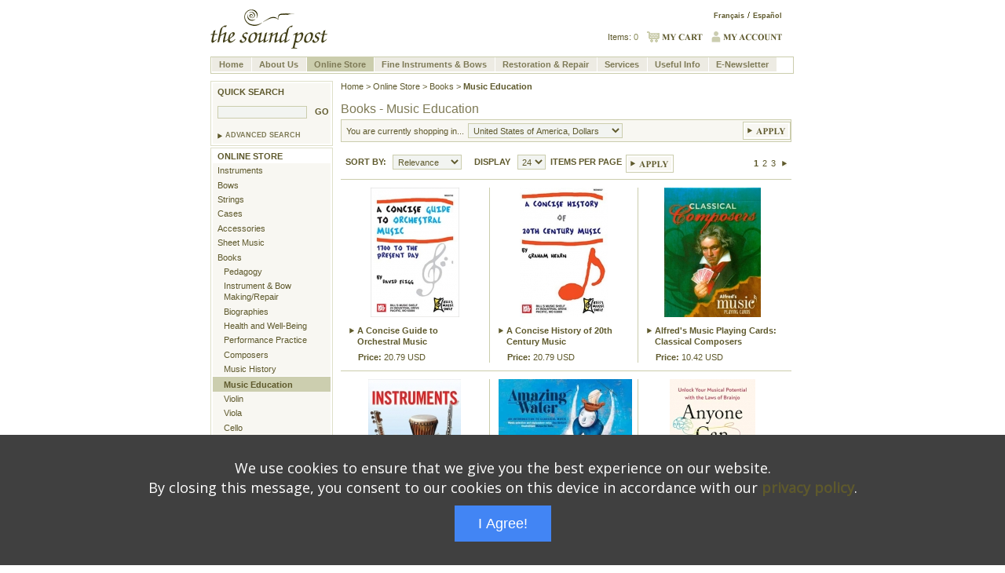

--- FILE ---
content_type: text/html; charset=utf-8
request_url: https://www.thesoundpost.com/en/store/books/music-education
body_size: 7553
content:
<!DOCTYPE html PUBLIC "-//W3C//DTD XHTML 1.0 Strict//EN" "http://www.w3.org/TR/xhtml1/DTD/xhtml1-strict.dtd">
<html xmlns="http://www.w3.org/1999/xhtml" lang="en" xml:lang="en">

  <head>
<meta http-equiv="Content-Type" content="text/html; charset=utf-8" />
    <title>Books - Music Education</title>
    <meta http-equiv="Content-Type" content="text/html; charset=utf-8" />
<meta name="description" content="Books - Music Education : Expert violin dealers, restorers, and makers. Suppliers of bowed stringed instruments and all related materials to musicians." />
<link rel="publisher" href="https://plus.google.com/102168351854550890663"/>
<meta property ="fb:admins" content="148917671839299"/><meta property ="og:title" content="Books - Music Education"/><meta property ="og:type" content="website"/><meta property ="og:url" content="https://www.thesoundpost.comstore/books/music-education"/><meta property ="og:site_name" content="The Sound Post"/><meta property ="og:description" content="Books - Music Education : Expert violin dealers, restorers, and makers. Suppliers of bowed stringed instruments and all related materials to musicians."/>
<meta name="viewport" content="width=device-width, initial-scale=1"/>
<meta name="msapplication-config" content="none"/>
<meta name="robots" content="noodp"/>
<link rel="alternate"  hreflang="x-default" href="https://www.thesoundpost.com/en/store/books/music-education"/><link rel="alternate" hreflang="es" href="https://www.thesoundpost.com/es/store/books/music-education"/><link rel="alternate" hreflang="fr" href="https://www.thesoundpost.com/fr/store/books/music-education"/>
<link rel="canonical" href="https://www.thesoundpost.com/en/store/books/music-education"/>
<meta name="viewport" content="width=device-width, initial-scale=1"/>
    <link href="/sites/default/themes/tsp_theme/en.min.css" rel="stylesheet"><style type="text/css" media="all">@import "/sites/default/modules/product/product.css";</style>
<style type="text/css" media="all">@import "/sites/default/modules/store/store.css";</style>
<style type="text/css" media="all">@import "/sites/default/modules/tsp/jquery.lightbox-0.5.css";</style>
<style type="text/css" media="all">@import "/sites/default/modules/tsp/tsp.css";</style>
<style type="text/css" media="all">@import "/modules/node/node.css";</style>
<style type="text/css" media="all">@import "/modules/system/defaults.css";</style>
<style type="text/css" media="all">@import "/modules/system/system.css";</style>
<style type="text/css" media="all">@import "/modules/user/user.css";</style>
<style type="text/css" media="all">@import "/sites/all/modules/cck/content.css";</style>
<style type="text/css" media="all">@import "/sites/all/modules/jdmenu/jdMenu.css";</style>
<style type="text/css" media="all">@import "/sites/soundpost/themes/tsp_theme/jdMenu.tsp.css";</style>
<style type="text/css" media="all">@import "/sites/all/modules/cck/fieldgroup.css";</style>
<style type="text/css" media="all">@import "/sites/default/themes/tsp_theme/style.css";</style>
    <script type="text/javascript" src="/misc/jquery.js"></script>
<script type="text/javascript" src="/misc/drupal.js"></script>
<script type="text/javascript" src="/sites/default/modules/store/store.js"></script>
<script type="text/javascript" src="/sites/default/modules/tsp/tsp.js"></script>
<script type="text/javascript" src="/sites/default/modules/tsp/jquery.lightbox-0.5.js"></script>
<script type="text/javascript" src="/sites/default/modules/tsp/tsp-configure-lightbox.js"></script>
<script type="text/javascript" src="/sites/default/modules/tsp/jquery.cycle.js"></script>
<script type="text/javascript" src="/sites/all/modules/jdmenu/jquery.bgiframe.js"></script>
<script type="text/javascript" src="/sites/all/modules/jdmenu/jquery.dimensions.js"></script>
<script type="text/javascript" src="/sites/all/modules/jdmenu/jquery.jdMenu.js"></script>
<script type="text/javascript" src="/sites/all/modules/jdmenu/jdmenu.js"></script>
<script type="text/javascript" src="/sites/all/modules/jquery_update/compat-1.0.js"></script>
<script type="text/javascript" src="/sites/all/modules/jquery_update/collapse-fix.js"></script>
<script type="text/javascript">Drupal.extend({ settings: { "googleanalytics": { "trackOutgoing": 1, "trackMailto": 1, "trackDownload": 1, "trackDownloadExtensions": "7z|aac|avi|csv|doc|exe|flv|gif|gz|jpe?g|js|mp(3|4|e?g)|mov|pdf|phps|png|ppt|rar|sit|tar|torrent|txt|wma|wmv|xls|xml|zip", "LegacyVersion": 0 } } });</script>
    <script type="text/javascript"> </script>
	<!-- Google tag (gtag.js) -->
	<script async src="https://www.googletagmanager.com/gtag/js?id=G-TKNG0L40CC"></script>
	<script>
  		window.dataLayer = window.dataLayer || [];
  		function gtag(){dataLayer.push(arguments);}
  		gtag('js', new Date());
		
  		gtag('config', 'G-TKNG0L40CC');
	</script>    
  </head>
  <body>
    <div id="eptemplate">   
    
      <div id="epheader">

        <a href="/en"><img src="/files/tsp_theme_logo.gif" width="150" height="50" alt="The Sound Post" /></a>        

         <ul id="eplangnav"><li class="first"><a href="/fr/store/books/music-education">Français</a></li><li><a href="/es/store/books/music-education">Español</a></li></ul>
        <ul id="epmynav">
        <li>Items: <span>0</span></li>
        
                    <li><a href="/en/order/cart"><img src="/files/images/en/my_cart.gif" width="71" height="14" alt="My Cart" /></a></li>
          <li><a href="/en/user/login"><img src="/files/images/en/my_account.gif" width="90" height="14" alt="My Account" /></a></li>
        </ul>

      </div><!-- end epheader -->

      <!-- drop-down header navigation -->
      <div id="block-jdmenu-1" class="block
block-jdmenu">

  <div class="content">
      <ul class="jd_menu jd_menu_drupal">
<li><a href="/">Home</a>
</li>
<li><a href="/en/about">About Us</a>

<ul>
<li><a href="/en/about/heritage">Our Heritage</a></li>
<li><a href="/en/about/staff">Our Staff</a></li>
<li><a href="/en/about/location-hours">Location &amp; Hours</a></li>
<li><a href="/en/about/ottawa">About Us - Ottawa</a></li>
<li><a href="/en/about/low-price">Low Price Guarantee</a></li>
<li><a href="/en/about/employment">Employment Opportunities</a></li>
<li><a href="/en/about/testimonials">Customer Testimonials</a></li>

</ul>
</li>
<li class="active"><a href="/en/store">Online Store</a>

<ul>
<li><a href="/en/store/instruments">Instruments</a></li>
<li><a href="/en/store/bows">Bows</a></li>
<li><a href="/en/store/strings">Strings</a></li>
<li><a href="/en/store/cases">Cases</a></li>
<li><a href="/en/store/accessories">Accessories</a></li>
<li><a href="/en/store/sheet-music">Sheet Music</a></li>
<li><a href="/en/store/books">Books</a></li>
<li><a href="/en/store/early-childhood-music">Early Childhood Music</a></li>
<li><a href="/en/store/cds-dvds-and-video">CDs, DVDs &amp; Videos</a></li>
<li><a href="/en/store/giftshop">Gifts &amp; Games</a></li>

</ul>
</li>
<li><a href="/en/fine">Fine Instruments &amp; Bows</a>

<ul>
<li><a href="/en/fine/instruments/violins">Violins</a></li>
<li><a href="/en/fine/instruments/violas">Violas</a></li>
<li><a href="/en/fine/instruments/cellos">Cellos</a></li>
<li><a href="/en/fine/instruments/basses">Basses</a></li>
<li><a href="/en/fine/bows/violin">Violin Bows</a></li>
<li><a href="/en/fine/bows/viola">Viola Bows</a></li>
<li><a href="/en/fine/bows/cello">Cello Bows</a></li>
<li><a href="/en/fine/bows/bass">Bass Bows</a></li>

</ul>
</li>
<li><a href="/en/repair">Restoration &amp; Repair</a>

<ul>
<li><a href="/en/repair/instrument">Instrument Repairs</a>
<ul>
<li><a href="/en/repair/instrument/case/cello">Schoenbach Cello Case Study</a></li>

</ul>
</li>
<li><a href="/en/repair/bow">Bow Rehair &amp; Repairs</a>
<ul>
<li><a href="/en/repair/bow/case/ouchard">Ouchard Violin Bow Case Study</a></li>

</ul>
</li>

</ul>
</li>
<li><a href="/en/services">Services</a>

<ul>
<li><a href="/en/services/rentals">Rentals</a>
<ul>
<li><a href="/en/services/rentals/violin">Violin Rentals</a></li>
<li><a href="/en/services/rentals/viola">Viola Rentals</a></li>
<li><a href="/en/services/rentals/cello">Cello Rentals</a></li>
<li><a href="/en/services/rentals/bass">Bass Rentals</a></li>
<li><a href="/en/services/rentals/faq">Rental FAQ</a></li>
<li><a href="/en/services/rentals/canada">Canada Wide Rental Service</a></li>
<li><a href="/en/services/rentals/insurance">Rental Insurance</a></li>

</ul>
</li>
<li><a href="/en/services/laboratory">String Laboratory</a></li>
<li><a href="/en/services/appraisals">Appraisals</a></li>
<li><a href="/en/services/consignment">Consignment</a></li>
<li><a href="/en/services/trade">Trade-Ins</a></li>
<li><a href="/en/services/loans">Approval Loans</a></li>
<li><a href="/en/services/delivery">Mail Order / Delivery Service</a></li>

</ul>
</li>
<li><a href="/en/info">Useful Info</a>

<ul>
<li><a href="/en/info/teacher">Teacher Lists</a></li>
<li><a href="/en/info/events">Events</a></li>
<li><a href="/en/info/string-charts">String Colour Charts</a></li>
<li><a href="/en/info/useful-links">Links</a></li>
<li><a href="/en/info/violin-care">Guide for Violin Care &amp; Maintenance</a></li>
<li><a href="/en/info/instrument-sizing">Instrument Sizing</a></li>

</ul>
</li>
<li><a href="/en/newsletter">E-Newsletter</a>
</li>
</ul>
    </div>
</div>

      
      <div id="epcontent">

        	<div id="epsidebar">
	   <div id="block-product-0" class="block
block-product">

  <div class="content">
      <div id="quick_search">
<form action="/en/store/books/music-education"  accept-charset="UTF-8" method="post" id="product-quick-search-form">
<div><h4>Quick Search</h4>

<div class="form-item" id="edit-keyword-wrapper">
 <input type="text" maxlength="128" name="keyword" id="edit-keyword"  size="15" value="" class="form-text" />
</div>

<input type="submit" name="op" id="edit-go" value="go"  class="form-submit" />


<p>&nbsp;&nbsp;&nbsp;&nbsp;&nbsp;&nbsp;</p>
    	  <p class="advanced"> 
      	<a href="/en/product/search">Advanced Search</a>
      	</p><input type="hidden" name="form_id" id="edit-product-quick-search-form" value="product_quick_search_form"  />

</div></form>
</div>    </div>
</div>
<div id="block-store-0" class="block
block-store">

  <div class="content">
      <div class="epsecondarynav"><ul><li><a href="/en/store">Online Store</a><ul>
<li><a href="/en/store/instruments">Instruments</a></li>
<li><a href="/en/store/bows">Bows</a></li>
<li><a href="/en/store/strings">Strings</a></li>
<li><a href="/en/store/cases">Cases</a></li>
<li><a href="/en/store/accessories">Accessories</a></li>
<li><a href="/en/store/sheet-music">Sheet Music</a></li>
<li><a href="/en/store/books">Books</a></li>
<ul>
<li><a href="/en/store/books/pedagogy">Pedagogy</a></li>
<li><a href="/en/store/books/instrument-and-bow-making-repair">Instrument &amp; Bow Making/Repair</a></li>
<li><a href="/en/store/books/biographies">Biographies</a></li>
<li><a href="/en/store/books/health-and-well-being">Health and Well-Being</a></li>
<li><a href="/en/store/books/performance-practice">Performance Practice</a></li>
<li><a href="/en/store/books/composers">Composers</a></li>
<li><a href="/en/store/books/music-history">Music History</a></li>
<li class="here"><a href="/en/store/books/music-education" class="here">Music Education</a></li>
<ul>
</ul>
<li><a href="/en/store/books/violin">Violin</a></li>
<li><a href="/en/store/books/viola">Viola</a></li>
<li><a href="/en/store/books/cello">Cello</a></li>
<li><a href="/en/store/books/bass">Bass</a></li>
<li><a href="/en/store/books/chamber-music-books">Chamber Music Books</a></li>
<li><a href="/en/store/books/instruments-and-makers">Instruments &amp; Makers</a></li>
<li><a href="/en/store/books/childrens-books">Children's Books</a></li>
<li><a href="/en/store/books/suzuki">Suzuki</a></li>
<li><a href="/en/store/books/humour">Humour</a></li>
<li><a href="/en/store/books/general-interest">General Interest</a></li>
<li><a href="/en/store/books/dictation">Dictation and Manuscripts</a></li>
</ul>
<li><a href="/en/store/french">French Books/SheetMusic</a></li>
<li><a href="/en/store/early-childhood-music">Early Childhood Music</a></li>
<li><a href="/en/store/cds-dvds-and-video">CDs DVDs &amp; Video</a></li>
<li><a href="/en/store/giftshop">Gifts &amp; Games</a></li>
<li><a href="/en/store/suzuki">Suzuki Materials</a></li>
<li><a href="/en/store/clearance"><div class='red_sale'>Clearance</div></a></li>
<li><a href="/en/store/new">New Products</a></li>
</ul>
</li></ul></div>    </div>
</div>
	   	   
	</div><!-- end epsidebar -->
        
	           <div id="epmain">
        
                <script type="application/ld+json">
				{
  					"@context": "http://schema.org",
  					"@type": "BreadcrumbList",
  					"itemListElement": [{
					"@type": "ListItem","position": 1,"item": {"@id": "https://www.thesoundpost.com/en/","name": "Home"}},{
					"@type": "ListItem","position": 2,"item": {"@id": "https://www.thesoundpost.com/en/store","name": "Online Store"}},{
					"@type": "ListItem","position": 3,"item": {"@id": "https://www.thesoundpost.com/en/store/books","name": "Books"}},{
					"@type": "ListItem","position": 4,"item": {"@id": "https://www.thesoundpost.com/en/store/books/music-education","name": "Music Education"}} ]}</script> <p id="epcrumbnav"><a href="/en/">Home</a> &gt; <a href="/en/store">Online Store</a> &gt; <a href="/en/store/books">Books</a> &gt; <a href="/en/store/books/music-education" class="here">Music Education</a></p><h1>Books - Music Education</h1>
      <div class="simple_box">
      <form id="product-currency-form" action="/en/product/currency"><label for='currency'>You are currently shopping in...</label><select id='currency' name='currency' class='hideme'><option value="ARS">Argentina, Peso</option><option value="AUD">Australia, Dollar</option><option value="BRL">Brazil, Real</option><option value="CAD">Canada, Dollars</option><option value="CLP">Chile, Peso</option><option value="CNY">China, Yuan Renminbi</option><option value="CZK">Czech Republic, Koruna</option><option value="DKK">Denmark, Krone</option><option value="EUR">Euro Member Countries, Euro</option><option value="HKD">Hong Kong, Dollar</option><option value="HUF">Hungary, Forint</option><option value="INR">India, Rupee</option><option value="ILS">Israel, New Shekel</option><option value="JPY">Japan, Yen</option><option value="MXN">Mexico, Peso</option><option value="NZD">New Zealand, Dollar</option><option value="NOK">Norway, Krone</option><option value="PAB">Panama, Balboa</option><option value="PEN">Peru, Nuevo Sol</option><option value="PLN">Poland, Zloty</option><option value="SGD">Singapore, Dollar</option><option value="ZAR">South Africa, Rand</option><option value="KRW">South Korea, Won</option><option value="SEK">Sweden, Krona</option><option value="CHF">Switzerland, Franc</option><option value="TWD">Taiwan, New Dollar</option><option value="TRY">Turkey, New Lira</option><option value="GBP">United Kingdom, Pounds</option><option value="USD" selected>United States of America, Dollars</option><option value="UYU">Uruguay, Peso</option>
      </select>
      <input type='hidden' name='go_back_url' value='store/books/music-education' class="hidden"/>
      <label for='curr-apply'>
      <input id='curr-apply' type='image' src='/files/images/en/btn_apply.gif' class='form-submit' />
      </label>
      
      </form>
      </div><p><div id='sort_form'>       
       <form id='sort-form' method='get' action='/en/store/books/music-education'>
       <p>
       <label for='sort_by'>Sort By:</label> 
       <select id='sort_by' name='sort_by' class='hideme'><option value='name' >Name</option><option value='code' >Item #</option><option value='price' >Price</option><option value='relevance' selected>Relevance</option></select>
       </p>
       
       <p>
       <label for='display'>Display</label> 
       <select id='display' name='display' class='hideme'><option value='6' >6</option><option value='12' >12</option><option value='18' >18</option><option value='24' selected>24</option><option value='30' >30</option></select>Items per Page
       </p>
       
       <p>
       <label for='sort_submit'>
	   <input name='keywords' type='hidden' value=''>
       <input name='submitted' type='hidden' value='1' />
       <input type='image' src='/files/images/en/btn_apply.gif' class='form-submit' />
       </label>
       </p>
       </form>
       
       <p class='pager_links pager_links_top'>1&nbsp;<a href='/en/store/books/music-education?sort_by=relevance&display=24&page=2'>2</a>&nbsp;<a href='/en/store/books/music-education?sort_by=relevance&display=24&page=3'>3</a>&nbsp;<a href='/en/store/books/music-education?sort_by=relevance&display=24&page=2' class='pagingNav1'>
          <img src='/files/images/arrow.gif' width='6' height='7' alt='Next'/></a>
       </p>
       </div>
       <div class='product_row'>
          <dl >
          <dt> 
          <a href='/en/store/books/a-concise-guide-to-orchestral-music'>
          <img src='/files/images/product_thumb_1_FLIGG001.jpg' alt='A Concise Guide to Orchestral Music' title='A Concise Guide to Orchestral Music'  />
          </a> 
          
          <a href='/en/store/books/a-concise-guide-to-orchestral-music' class='product'>          
          <strong>A Concise Guide to Orchestral Music</strong>
          </a>
          </dt>
          <dd class='desc'>
          </dd><dd><ul></ul></dd><dd><div> <strong>Price:</strong> 20.79 USD</div></dd></dl>
          <dl class='middle'>
          <dt> 
          <a href='/en/store/books/a-concise-history-of-20th-century-music'>
          <img src='/files/images/product_thumb_1_HEARN001.jpg' alt='A Concise History of 20th Century Music' title='A Concise History of 20th Century Music'  />
          </a> 
          
          <a href='/en/store/books/a-concise-history-of-20th-century-music' class='product'>          
          <strong>A Concise History of 20th Century Music</strong>
          </a>
          </dt>
          <dd class='desc'>
          </dd><dd><ul></ul></dd><dd><div> <strong>Price:</strong> 20.79 USD</div></dd></dl>
          <dl >
          <dt> 
          <a href='/en/store/books/music-education/alfreds-music-playing-cards-classical-composers'>
          <img src='/files/images/product_thumb_1_GAME064.jpg' alt='Alfred's Music Playing Cards: Classical Composers' title='Alfred's Music Playing Cards: Classical Composers'  />
          </a> 
          
          <a href='/en/store/books/music-education/alfreds-music-playing-cards-classical-composers' class='product'>          
          <strong>Alfred's Music Playing Cards: Classical Composers</strong>
          </a>
          </dt>
          <dd class='desc'>
          </dd><dd><ul></ul></dd><dd><div> <strong>Price:</strong> 10.42 USD</div></dd></dl></div><div class='product_row'>
          <dl >
          <dt> 
          <a href='/en/store/books/music-education/alfreds-music-playing-cards-instruments'>
          <img src='/files/images/product_thumb_1_GAME073.jpg' alt='Alfred's Music Playing Cards: Instruments' title='Alfred's Music Playing Cards: Instruments'  />
          </a> 
          
          <a href='/en/store/books/music-education/alfreds-music-playing-cards-instruments' class='product'>          
          <strong>Alfred's Music Playing Cards: Instruments</strong>
          </a>
          </dt>
          <dd class='desc'>
          </dd><dd><ul></ul></dd><dd><div> <strong>Price:</strong> 7.43 USD</div></dd></dl>
          <dl class='middle'>
          <dt> 
          <a href='/en/store/books/amazing-water-storybook-and-music-cd'>
          <img src='/files/images/product_thumb_1_GERHA002.jpg' alt='Amazing Water - Storybook & Music CD' title='Amazing Water - Storybook & Music CD'  />
          </a> 
          
          <a href='/en/store/books/amazing-water-storybook-and-music-cd' class='product'>          
          <strong>Amazing Water - Storybook & Music CD</strong>
          </a>
          </dt>
          <dd class='desc'>An Introduction to Classical Music.
          </dd><dd><ul></ul></dd><dd><div> <strong>Price:</strong> 16.77 USD</div></dd></dl>
          <dl >
          <dt> 
          <a href='/en/store/books/anyone-can-play-music'>
          <img src='/files/images/product_thumb_1_TURKN001.jpg' alt='Anyone Can Play Music' title='Anyone Can Play Music'  />
          </a> 
          
          <a href='/en/store/books/anyone-can-play-music' class='product'>          
          <strong>Anyone Can Play Music</strong>
          </a>
          </dt>
          <dd class='desc'>
          </dd><dd><ul></ul></dd><dd><div> <strong>Price:</strong> 18.21 USD</div></dd></dl></div><div class='product_row'>
          <dl >
          <dt> 
          <a href='/en/store/books/beyond-the-music-leson'>
          <img src='/files/images/product_thumb_1_GOODN001.jpg' alt='Beyond the Music Leson' title='Beyond the Music Leson'  />
          </a> 
          
          <a href='/en/store/books/beyond-the-music-leson' class='product'>          
          <strong>Beyond the Music Leson</strong>
          </a>
          </dt>
          <dd class='desc'>Habits of Successful Suzuki Families
          </dd><dd><ul></ul></dd><dd><div> <strong>Price:</strong> 15.33 USD</div></dd></dl>
          <dl class='middle'>
          <dt> 
          <a href='/en/product/CARNET002'>
          <img src='/files/images/product_thumb_1_CARNET002.jpg' alt='Carnet d'entretien des Instruments à archets (Trilingue)' title='Carnet d'entretien des Instruments à archets (Trilingue)'  />
          </a> 
          
          <a href='/en/product/CARNET002' class='product'>          
          <strong>Carnet d'entretien des Instruments à archets (Trilingue)</strong>
          </a>
          </dt>
          <dd class='desc'>
          </dd><dd><ul></ul></dd><dd><div> <strong>Price:</strong> 20.75 USD</div></dd></dl>
          <dl >
          <dt> 
          <a href='/en/store/books/music-education/celebrate-theory-arct-analysis'>
          <img src='/files/images/product_thumb_1_RCMCT012.jpg' alt='Celebrate Theory - ARCT - Analysis' title='Celebrate Theory - ARCT - Analysis'  />
          </a> 
          
          <a href='/en/store/books/music-education/celebrate-theory-arct-analysis' class='product'>          
          <strong>Celebrate Theory - ARCT - Analysis</strong>
          </a>
          </dt>
          <dd class='desc'>
          </dd><dd><ul></ul></dd><dd><div> <strong>Price:</strong> 41.40 USD</div></dd></dl></div><div class='product_row'>
          <dl >
          <dt> 
          <a href='/en/store/books/music-education/celebrate-theory-arct-harmony-and-counterpoint'>
          <img src='/files/images/product_thumb_1_RCMCT011.jpg' alt='Celebrate Theory - ARCT - Harmony & Counterpoint' title='Celebrate Theory - ARCT - Harmony & Counterpoint'  />
          </a> 
          
          <a href='/en/store/books/music-education/celebrate-theory-arct-harmony-and-counterpoint' class='product'>          
          <strong>Celebrate Theory - ARCT - Harmony & Counterpoint</strong>
          </a>
          </dt>
          <dd class='desc'>
          </dd><dd><ul></ul></dd><dd><div> <strong>Price:</strong> 38.90 USD</div></dd></dl>
          <dl class='middle'>
          <dt> 
          <a href='/en/store/books/music-education/celebrate-theory-level-10-harmony-and-counterpoint'>
          <img src='/files/images/product_thumb_1_RCMCT010.jpg' alt='Celebrate Theory - Level 10 - Harmony & Counterpoint' title='Celebrate Theory - Level 10 - Harmony & Counterpoint'  />
          </a> 
          
          <a href='/en/store/books/music-education/celebrate-theory-level-10-harmony-and-counterpoint' class='product'>          
          <strong>Celebrate Theory - Level 10 - Harmony & Counterpoint</strong>
          </a>
          </dt>
          <dd class='desc'>
          </dd><dd><ul></ul></dd><dd><div> <strong>Price:</strong> 39.75 USD</div></dd></dl>
          <dl >
          <dt> 
          <a href='/en/store/books/music-education/celebrate-theory-level-9-history'>
          <img src='/files/images/product_thumb_1_RCMCTH009.jpg' alt='Celebrate Theory - Level 9 - History' title='Celebrate Theory - Level 9 - History'  />
          </a> 
          
          <a href='/en/store/books/music-education/celebrate-theory-level-9-history' class='product'>          
          <strong>Celebrate Theory - Level 9 - History</strong>
          </a>
          </dt>
          <dd class='desc'>
          </dd><dd><ul></ul></dd><dd><div> <strong>Price:</strong> 41.40 USD</div></dd></dl></div><div class='product_row'>
          <dl >
          <dt> 
          <a href='/en/store/books/music-education/celebrate-theory-level-9-harmony'>
          <img src='/files/images/product_thumb_1_RCMCT009.jpg' alt='Celebrate Theory- Level 9 - Harmony' title='Celebrate Theory- Level 9 - Harmony'  />
          </a> 
          
          <a href='/en/store/books/music-education/celebrate-theory-level-9-harmony' class='product'>          
          <strong>Celebrate Theory- Level 9 - Harmony</strong>
          </a>
          </dt>
          <dd class='desc'>
          </dd><dd><ul></ul></dd><dd><div> <strong>Price:</strong> 40.55 USD</div></dd></dl>
          <dl class='middle'>
          <dt> 
          <a href='/en/store/books/music-education/classical-kids-daydreams-and-lullabies-teachers-notes-cd'>
          <img src='/files/images/product_thumb_1_HAMMO021BCD.jpg' alt='Classical Kids Daydreams and Lullabies Teacher's Notes/CD' title='Classical Kids Daydreams and Lullabies Teacher's Notes/CD'  />
          </a> 
          
          <a href='/en/store/books/music-education/classical-kids-daydreams-and-lullabies-teachers-notes-cd' class='product'>          
          <strong>Classical Kids Daydreams and Lullabies Teacher's Notes/CD</strong>
          </a>
          </dt>
          <dd class='desc'>
          </dd><dd><ul></ul></dd><dd><div> <strong>Price:</strong> 23.95 USD</div></dd></dl>
          <dl >
          <dt> 
          <a href='/en/store/books/music-education/classical-kids-mr.-bach-comes-to-call-teachers-notes-cd'>
          <img src='/files/images/product_thumb_1_HAMMO042BCD.jpg' alt='Classical Kids Mr. Bach Comes to Call Teacher's Notes/CD' title='Classical Kids Mr. Bach Comes to Call Teacher's Notes/CD'  />
          </a> 
          
          <a href='/en/store/books/music-education/classical-kids-mr.-bach-comes-to-call-teachers-notes-cd' class='product'>          
          <strong>Classical Kids Mr. Bach Comes to Call Teacher's Notes/CD</strong>
          </a>
          </dt>
          <dd class='desc'>
          </dd><dd><ul></ul></dd><dd><div> <strong>Price:</strong> 23.95 USD</div></dd></dl></div><div class='product_row'>
          <dl >
          <dt> 
          <a href='/en/store/books/music-education/classical-kids-teacher-book-beethoven-lives-upstairs'>
          <img src='/files/images/product_thumb_1_HAMMO041.jpg' alt='Classical Kids Teacher Book - Beethoven Lives Upstairs' title='Classical Kids Teacher Book - Beethoven Lives Upstairs'  />
          </a> 
          
          <a href='/en/store/books/music-education/classical-kids-teacher-book-beethoven-lives-upstairs' class='product'>          
          <strong>Classical Kids Teacher Book - Beethoven Lives Upstairs</strong>
          </a>
          </dt>
          <dd class='desc'>
          </dd><dd><ul></ul></dd><dd><div> <strong>Price:</strong> 11.05 USD</div></dd></dl>
          <dl class='middle'>
          <dt> 
          <a href='/en/store/books/music-education/classical-kids-teacher-book-daydreams-and-lullabies'>
          <img src='/files/images/product_thumb_1_HAMMO021.jpg' alt='Classical Kids Teacher Book - Daydreams and Lullabies' title='Classical Kids Teacher Book - Daydreams and Lullabies'  />
          </a> 
          
          <a href='/en/store/books/music-education/classical-kids-teacher-book-daydreams-and-lullabies' class='product'>          
          <strong>Classical Kids Teacher Book - Daydreams and Lullabies</strong>
          </a>
          </dt>
          <dd class='desc'>
          </dd><dd><ul></ul></dd><dd><div> <strong>Price:</strong> 11.05 USD</div></dd></dl>
          <dl >
          <dt> 
          <a href='/en/store/books/music-education/classical-kids-teacher-book-hallelujah-handel'>
          <img src='/files/images/product_thumb_1_HAMMO022.jpg' alt='Classical Kids Teacher Book - Hallelujah Handel' title='Classical Kids Teacher Book - Hallelujah Handel'  />
          </a> 
          
          <a href='/en/store/books/music-education/classical-kids-teacher-book-hallelujah-handel' class='product'>          
          <strong>Classical Kids Teacher Book - Hallelujah Handel</strong>
          </a>
          </dt>
          <dd class='desc'>
          </dd><dd><ul></ul></dd><dd><div> <strong>Price:</strong> 11.05 USD</div></dd></dl></div><div class='product_row'>
          <dl >
          <dt> 
          <a href='/en/store/books/music-education/classical-kids-teacher-book-hallelujah-handel-cd'>
          <img src='/files/images/product_thumb_1_HAMMO002BCD.jpg' alt='Classical Kids Teacher Book - Hallelujah Handel - CD' title='Classical Kids Teacher Book - Hallelujah Handel - CD'  />
          </a> 
          
          <a href='/en/store/books/music-education/classical-kids-teacher-book-hallelujah-handel-cd' class='product'>          
          <strong>Classical Kids Teacher Book - Hallelujah Handel - CD</strong>
          </a>
          </dt>
          <dd class='desc'>
          </dd><dd><ul></ul></dd><dd><div> <strong>Price:</strong> 23.95 USD</div></dd></dl>
          <dl class='middle'>
          <dt> 
          <a href='/en/store/books/music-education/classical-kids-teacher-book-mozarts-magic-fantasy'>
          <img src='/files/images/product_thumb_1_HAMMO020.jpg' alt='Classical Kids Teacher Book - Mozart's Magic Fantasy' title='Classical Kids Teacher Book - Mozart's Magic Fantasy'  />
          </a> 
          
          <a href='/en/store/books/music-education/classical-kids-teacher-book-mozarts-magic-fantasy' class='product'>          
          <strong>Classical Kids Teacher Book - Mozart's Magic Fantasy</strong>
          </a>
          </dt>
          <dd class='desc'>
          </dd><dd><ul></ul></dd><dd><div> <strong>Price:</strong> 11.05 USD</div></dd></dl>
          <dl >
          <dt> 
          <a href='/en/store/books/music-education/classical-kids-teacher-book-mozarts-magnificent-voyage'>
          <img src='/files/images/product_thumb_1_HAMMO046.jpg' alt='Classical Kids Teacher Book - Mozart's Magnificent Voyage' title='Classical Kids Teacher Book - Mozart's Magnificent Voyage'  />
          </a> 
          
          <a href='/en/store/books/music-education/classical-kids-teacher-book-mozarts-magnificent-voyage' class='product'>          
          <strong>Classical Kids Teacher Book - Mozart's Magnificent Voyage</strong>
          </a>
          </dt>
          <dd class='desc'>
          </dd><dd><ul></ul></dd><dd><div> <strong>Price:</strong> 11.05 USD</div></dd></dl></div><div class='product_row'>
          <dl >
          <dt> 
          <a href='/en/store/books/music-education/classical-kids-teacher-book-song-of-the-unicorn'>
          <img src='/files/images/product_thumb_1_HAMMO045.jpg' alt='Classical Kids Teacher Book - Song of the Unicorn' title='Classical Kids Teacher Book - Song of the Unicorn'  />
          </a> 
          
          <a href='/en/store/books/music-education/classical-kids-teacher-book-song-of-the-unicorn' class='product'>          
          <strong>Classical Kids Teacher Book - Song of the Unicorn</strong>
          </a>
          </dt>
          <dd class='desc'>
          </dd><dd><ul></ul></dd><dd><div> <strong>Price:</strong> 11.05 USD</div></dd></dl>
          <dl class='middle'>
          <dt> 
          <a href='/en/store/books/music-education/classical-kids-teacher-book-tchaikovsky-discovers-america'>
          <img src='/files/images/product_thumb_1_HAMMO002.jpg' alt='Classical Kids Teacher Book - Tchaikovsky Discovers America' title='Classical Kids Teacher Book - Tchaikovsky Discovers America'  />
          </a> 
          
          <a href='/en/store/books/music-education/classical-kids-teacher-book-tchaikovsky-discovers-america' class='product'>          
          <strong>Classical Kids Teacher Book - Tchaikovsky Discovers America</strong>
          </a>
          </dt>
          <dd class='desc'>
          </dd><dd><ul></ul></dd><dd><div> <strong>Price:</strong> 11.05 USD</div></dd></dl>
          <dl >
          <dt> 
          <a href='/en/store/books/music-education/classical-kids-teacher-book-vivaldis-ring-of-mystery'>
          <img src='/files/images/product_thumb_1_HAMMO001.jpg' alt='Classical Kids Teacher Book - Vivaldi's Ring of Mystery' title='Classical Kids Teacher Book - Vivaldi's Ring of Mystery'  />
          </a> 
          
          <a href='/en/store/books/music-education/classical-kids-teacher-book-vivaldis-ring-of-mystery' class='product'>          
          <strong>Classical Kids Teacher Book - Vivaldi's Ring of Mystery</strong>
          </a>
          </dt>
          <dd class='desc'>
          </dd><dd><ul></ul></dd><dd><div> <strong>Price:</strong> 11.05 USD</div></dd></dl>
       </div>
       <p class='pager_links'>1&nbsp;<a href='/en/store/books/music-education?sort_by=relevance&display=24&page=2'>2</a>&nbsp;<a href='/en/store/books/music-education?sort_by=relevance&display=24&page=3'>3</a>&nbsp;<a href='/en/store/books/music-education?sort_by=relevance&display=24&page=2' class='pagingNav1'>
          <img src='/files/images/arrow.gif' width='6' height='7' alt='Next'/></a></p>
	         </div><!-- end epmain -->
        
      </div><!-- end epcontent -->

      <div id="epfooter">      
        <div id="block-i18nblocks-2" class="block
block-i18nblocks">

  <div class="content">
      <div class="epsecondarynav">
      
<ul class="menu">
<li class="leaf first"><a href="/en/contact" title="Contact Us">Contact Us</a></li>
<li class="leaf"><a href="/en/distributors" title="Distributors">Distributors</a></li>
<li class="leaf"><a href="/en/conditions" title="Conditions of Use">Conditions of Use</a></li>
<li class="leaf"><a href="/en/privacy" title="Privacy &amp; Security">Privacy &amp; Security</a></li>
<li class="leaf"><a href="/en/returns-and-refund-policy" title="Returns &amp; Refund Policy">Returns</a></li>
<li class="leaf last"><a href="/en/shipping" title="Shipping Policy">Shipping Policy</a></li>
</ul>
      <p id="epsidebar-bottom"> </p>
    </div>
    </div>
</div>

<p>Call us toll-free: 1-800-363-1512&nbsp;&nbsp;</p>      </div><!-- end epfooter -->
	  <br/><div><img src="/files/images/netsol-site-seal.jpg" border="0" height="50" alt="Network Solutions Seal"/>
	    <img src="/files/images/visa-mastercard.jpg" alt="Credit Cards" height="50" style="border: 0px;">
	    
	    </div>
	  <div>
	  		<p><script src='/misc/cookie_load_en.js' async></script></p>	  </div>   	    
	    
      <script type="text/javascript" src="/sites/all/modules/google_analytics/googleanalytics.js"></script>
<script type="text/javascript">var gaJsHost = (("https:" == document.location.protocol) ? "https://ssl." : "http://www.");document.write(unescape("%3Cscript src='" + gaJsHost + "google-analytics.com/ga.js' type='text/javascript'%3E%3C/script%3E"));</script>
<script type="text/javascript">var pageTracker = _gat._getTracker("UA-6885403-1");pageTracker._trackPageview();</script>

    
    </div><!-- end eptemplate -->

  </body>

</html>
